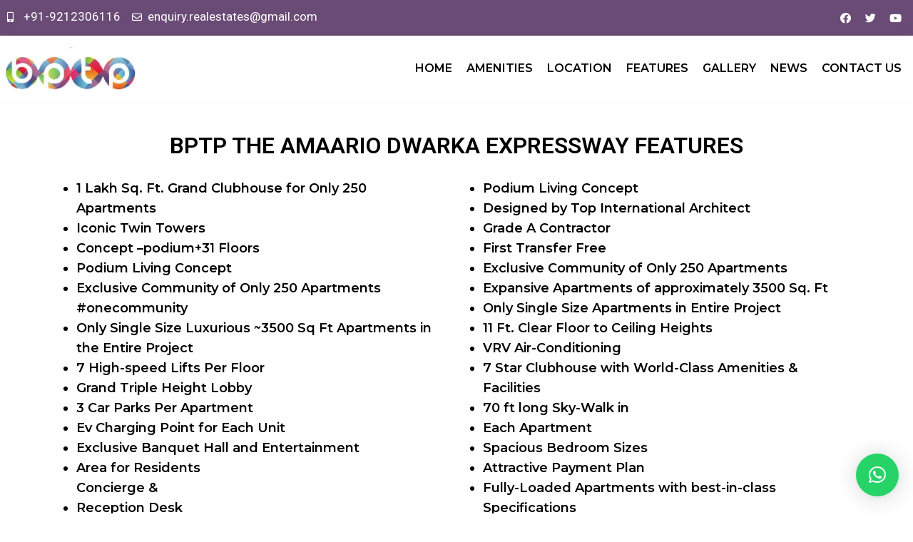

--- FILE ---
content_type: text/css
request_url: https://www.bptpnewprojects.co.in/wp-content/uploads/elementor/css/post-16.css?ver=1715922834
body_size: 458
content:
.elementor-16 .elementor-element.elementor-element-dac065a:not(.elementor-motion-effects-element-type-background), .elementor-16 .elementor-element.elementor-element-dac065a > .elementor-motion-effects-container > .elementor-motion-effects-layer{background-image:url("https://www.affordablehotelroom.in/bptpnewprojects/wp-content/uploads/2022/03/3-4.jpg");background-position:center center;background-repeat:no-repeat;background-size:cover;}.elementor-16 .elementor-element.elementor-element-dac065a > .elementor-background-overlay{background-color:transparent;background-image:linear-gradient(180deg, #FFFFFF 0%, #FFFFFF 100%);opacity:0.61;transition:background 0.3s, border-radius 0.3s, opacity 0.3s;}.elementor-16 .elementor-element.elementor-element-dac065a{transition:background 0.3s, border 0.3s, border-radius 0.3s, box-shadow 0.3s;padding:36px 36px 61px 36px;}.elementor-16 .elementor-element.elementor-element-247be89{text-align:center;}.elementor-16 .elementor-element.elementor-element-247be89 .elementor-heading-title{color:#000000;}.elementor-bc-flex-widget .elementor-16 .elementor-element.elementor-element-95a42a9.elementor-column .elementor-widget-wrap{align-items:center;}.elementor-16 .elementor-element.elementor-element-95a42a9.elementor-column.elementor-element[data-element_type="column"] > .elementor-widget-wrap.elementor-element-populated{align-content:center;align-items:center;}.elementor-16 .elementor-element.elementor-element-95a42a9 > .elementor-element-populated{transition:background 0.3s, border 0.3s, border-radius 0.3s, box-shadow 0.3s;}.elementor-16 .elementor-element.elementor-element-95a42a9 > .elementor-element-populated > .elementor-background-overlay{transition:background 0.3s, border-radius 0.3s, opacity 0.3s;}.elementor-16 .elementor-element.elementor-element-6ad8cf4{color:#000000;font-family:"Montserrat", Sans-serif;font-size:18px;font-weight:600;}.elementor-bc-flex-widget .elementor-16 .elementor-element.elementor-element-741d014.elementor-column .elementor-widget-wrap{align-items:center;}.elementor-16 .elementor-element.elementor-element-741d014.elementor-column.elementor-element[data-element_type="column"] > .elementor-widget-wrap.elementor-element-populated{align-content:center;align-items:center;}.elementor-16 .elementor-element.elementor-element-741d014 > .elementor-element-populated{transition:background 0.3s, border 0.3s, border-radius 0.3s, box-shadow 0.3s;}.elementor-16 .elementor-element.elementor-element-741d014 > .elementor-element-populated > .elementor-background-overlay{transition:background 0.3s, border-radius 0.3s, opacity 0.3s;}.elementor-16 .elementor-element.elementor-element-fcb364c{color:#000000;font-family:"Montserrat", Sans-serif;font-size:18px;font-weight:600;}@media(min-width:1025px){.elementor-16 .elementor-element.elementor-element-dac065a:not(.elementor-motion-effects-element-type-background), .elementor-16 .elementor-element.elementor-element-dac065a > .elementor-motion-effects-container > .elementor-motion-effects-layer{background-attachment:fixed;}}@media(max-width:767px){.elementor-16 .elementor-element.elementor-element-dac065a:not(.elementor-motion-effects-element-type-background), .elementor-16 .elementor-element.elementor-element-dac065a > .elementor-motion-effects-container > .elementor-motion-effects-layer{background-position:center center;background-repeat:no-repeat;background-size:cover;}.elementor-16 .elementor-element.elementor-element-dac065a{padding:0px 0px 0px 0px;}}

--- FILE ---
content_type: text/css
request_url: https://www.bptpnewprojects.co.in/wp-content/uploads/elementor/css/post-37.css?ver=1659156491
body_size: 489
content:
.elementor-37 .elementor-element.elementor-element-bcc553d:not(.elementor-motion-effects-element-type-background), .elementor-37 .elementor-element.elementor-element-bcc553d > .elementor-motion-effects-container > .elementor-motion-effects-layer{background-color:#6A4B76;}.elementor-37 .elementor-element.elementor-element-bcc553d{transition:background 0.3s, border 0.3s, border-radius 0.3s, box-shadow 0.3s;}.elementor-37 .elementor-element.elementor-element-bcc553d > .elementor-background-overlay{transition:background 0.3s, border-radius 0.3s, opacity 0.3s;}.elementor-37 .elementor-element.elementor-element-578fa74{box-shadow:0px 0px 10px -6px rgba(0,0,0,0.5);}.elementor-37 .elementor-element.elementor-element-2fce684{margin-top:10px;margin-bottom:10px;padding:6px 6px 6px 6px;}.elementor-bc-flex-widget .elementor-37 .elementor-element.elementor-element-e0bad32.elementor-column .elementor-widget-wrap{align-items:center;}.elementor-37 .elementor-element.elementor-element-e0bad32.elementor-column.elementor-element[data-element_type="column"] > .elementor-widget-wrap.elementor-element-populated{align-content:center;align-items:center;}.elementor-bc-flex-widget .elementor-37 .elementor-element.elementor-element-4c92ed1.elementor-column .elementor-widget-wrap{align-items:center;}.elementor-37 .elementor-element.elementor-element-4c92ed1.elementor-column.elementor-element[data-element_type="column"] > .elementor-widget-wrap.elementor-element-populated{align-content:center;align-items:center;}.elementor-37 .elementor-element.elementor-element-fbb1b12 .elementor-menu-toggle{margin-left:auto;background-color:#FFFFFF;}.elementor-37 .elementor-element.elementor-element-fbb1b12 .elementor-nav-menu .elementor-item{font-family:"Montserrat", Sans-serif;font-size:16px;font-weight:600;text-transform:uppercase;}.elementor-37 .elementor-element.elementor-element-fbb1b12 .elementor-nav-menu--main .elementor-item{color:#000000;fill:#000000;padding-left:10px;padding-right:10px;}.elementor-37 .elementor-element.elementor-element-fbb1b12 .elementor-nav-menu--main .elementor-item:hover,
					.elementor-37 .elementor-element.elementor-element-fbb1b12 .elementor-nav-menu--main .elementor-item.elementor-item-active,
					.elementor-37 .elementor-element.elementor-element-fbb1b12 .elementor-nav-menu--main .elementor-item.highlighted,
					.elementor-37 .elementor-element.elementor-element-fbb1b12 .elementor-nav-menu--main .elementor-item:focus{color:#000000;fill:#000000;}.elementor-37 .elementor-element.elementor-element-fbb1b12 div.elementor-menu-toggle{color:#808080;}.elementor-37 .elementor-element.elementor-element-fbb1b12 div.elementor-menu-toggle svg{fill:#808080;}@media(max-width:767px){.elementor-37 .elementor-element.elementor-element-e0bad32{width:50%;}.elementor-37 .elementor-element.elementor-element-4c92ed1{width:50%;}.elementor-37 .elementor-element.elementor-element-fbb1b12 .elementor-menu-toggle{font-size:29px;border-width:1px;}.elementor-37 .elementor-element.elementor-element-fbb1b12{z-index:6;}}@media(min-width:768px){.elementor-37 .elementor-element.elementor-element-e0bad32{width:14.525%;}.elementor-37 .elementor-element.elementor-element-4c92ed1{width:85.475%;}}

--- FILE ---
content_type: text/css
request_url: https://www.bptpnewprojects.co.in/wp-content/uploads/elementor/css/post-101.css?ver=1659156491
body_size: -18
content:
.elementor-101 .elementor-element.elementor-element-0591826{color:#000000;font-family:"Roboto", Sans-serif;font-size:15px;font-weight:400;}

--- FILE ---
content_type: text/css
request_url: https://www.bptpnewprojects.co.in/wp-content/uploads/elementor/css/post-113.css?ver=1659156491
body_size: 489
content:
.elementor-113 .elementor-element.elementor-element-c1a3b2f > .elementor-element-populated{box-shadow:0px 0px 10px -5px rgba(0,0,0,0.5);padding:40px 40px 40px 40px;}.elementor-113 .elementor-element.elementor-element-f4b43c7 .elementor-field-group{padding-right:calc( 10px/2 );padding-left:calc( 10px/2 );margin-bottom:10px;}.elementor-113 .elementor-element.elementor-element-f4b43c7 .elementor-form-fields-wrapper{margin-left:calc( -10px/2 );margin-right:calc( -10px/2 );margin-bottom:-10px;}.elementor-113 .elementor-element.elementor-element-f4b43c7 .elementor-field-group.recaptcha_v3-bottomleft, .elementor-113 .elementor-element.elementor-element-f4b43c7 .elementor-field-group.recaptcha_v3-bottomright{margin-bottom:0;}body.rtl .elementor-113 .elementor-element.elementor-element-f4b43c7 .elementor-labels-inline .elementor-field-group > label{padding-left:0px;}body:not(.rtl) .elementor-113 .elementor-element.elementor-element-f4b43c7 .elementor-labels-inline .elementor-field-group > label{padding-right:0px;}body .elementor-113 .elementor-element.elementor-element-f4b43c7 .elementor-labels-above .elementor-field-group > label{padding-bottom:0px;}.elementor-113 .elementor-element.elementor-element-f4b43c7 .elementor-field-type-html{padding-bottom:0px;}.elementor-113 .elementor-element.elementor-element-f4b43c7 .elementor-field-group:not(.elementor-field-type-upload) .elementor-field:not(.elementor-select-wrapper){background-color:#ffffff;}.elementor-113 .elementor-element.elementor-element-f4b43c7 .elementor-field-group .elementor-select-wrapper select{background-color:#ffffff;}.elementor-113 .elementor-element.elementor-element-f4b43c7 .elementor-button{font-family:"Roboto", Sans-serif;font-size:19px;font-weight:500;}.elementor-113 .elementor-element.elementor-element-f4b43c7 .e-form__buttons__wrapper__button-next{background-color:#3C5583;color:#ffffff;}.elementor-113 .elementor-element.elementor-element-f4b43c7 .elementor-button[type="submit"]{background-color:#3C5583;color:#ffffff;}.elementor-113 .elementor-element.elementor-element-f4b43c7 .elementor-button[type="submit"] svg *{fill:#ffffff;}.elementor-113 .elementor-element.elementor-element-f4b43c7 .e-form__buttons__wrapper__button-previous{background-color:#3C5583;color:#ffffff;}.elementor-113 .elementor-element.elementor-element-f4b43c7 .e-form__buttons__wrapper__button-next:hover{color:#ffffff;}.elementor-113 .elementor-element.elementor-element-f4b43c7 .elementor-button[type="submit"]:hover{color:#ffffff;}.elementor-113 .elementor-element.elementor-element-f4b43c7 .elementor-button[type="submit"]:hover svg *{fill:#ffffff;}.elementor-113 .elementor-element.elementor-element-f4b43c7 .e-form__buttons__wrapper__button-previous:hover{color:#ffffff;}.elementor-113 .elementor-element.elementor-element-f4b43c7{--e-form-steps-indicators-spacing:20px;--e-form-steps-indicator-padding:30px;--e-form-steps-indicator-inactive-secondary-color:#ffffff;--e-form-steps-indicator-active-secondary-color:#ffffff;--e-form-steps-indicator-completed-secondary-color:#ffffff;--e-form-steps-divider-width:1px;--e-form-steps-divider-gap:10px;}#elementor-popup-modal-113 .dialog-message{width:506px;height:auto;}#elementor-popup-modal-113{justify-content:center;align-items:center;pointer-events:all;background-color:rgba(0,0,0,.8);}#elementor-popup-modal-113 .dialog-close-button{display:flex;}#elementor-popup-modal-113 .dialog-widget-content{box-shadow:2px 8px 23px 3px rgba(0,0,0,0.2);}

--- FILE ---
content_type: text/css
request_url: https://www.bptpnewprojects.co.in/wp-content/uploads/elementor/css/post-109.css?ver=1659156491
body_size: 231
content:
.elementor-109 .elementor-element.elementor-element-47776d6 .elementor-heading-title{color:#000000;font-family:"Montserrat", Sans-serif;font-size:25px;font-weight:500;}.elementor-109 .elementor-element.elementor-element-f798dd7{--divider-border-style:solid;--divider-color:#000;--divider-border-width:1px;}.elementor-109 .elementor-element.elementor-element-f798dd7 .elementor-divider-separator{width:100%;}.elementor-109 .elementor-element.elementor-element-f798dd7 .elementor-divider{padding-top:2px;padding-bottom:2px;}.elementor-109 .elementor-element.elementor-element-c00c48e{font-family:"Montserrat", Sans-serif;font-size:15px;}.elementor-109 .elementor-element.elementor-element-82c37d6{--divider-border-style:solid;--divider-color:#000;--divider-border-width:1px;}.elementor-109 .elementor-element.elementor-element-82c37d6 .elementor-divider-separator{width:100%;}.elementor-109 .elementor-element.elementor-element-82c37d6 .elementor-divider{padding-top:2px;padding-bottom:2px;}#elementor-popup-modal-109 .dialog-message{width:1000px;height:509px;align-items:flex-start;}#elementor-popup-modal-109{justify-content:center;align-items:center;pointer-events:all;background-color:rgba(0,0,0,.8);}#elementor-popup-modal-109 .dialog-close-button{display:flex;}#elementor-popup-modal-109 .dialog-widget-content{box-shadow:2px 8px 23px 3px rgba(0,0,0,0.2);}

--- FILE ---
content_type: text/css
request_url: https://www.bptpnewprojects.co.in/wp-content/uploads/elementor/css/post-279.css?ver=1659156491
body_size: 215
content:
.elementor-279 .elementor-element.elementor-element-f4eb47e:not(.elementor-motion-effects-element-type-background), .elementor-279 .elementor-element.elementor-element-f4eb47e > .elementor-motion-effects-container > .elementor-motion-effects-layer{background-color:#6A4B76;}.elementor-279 .elementor-element.elementor-element-f4eb47e{transition:background 0.3s, border 0.3s, border-radius 0.3s, box-shadow 0.3s;}.elementor-279 .elementor-element.elementor-element-f4eb47e > .elementor-background-overlay{transition:background 0.3s, border-radius 0.3s, opacity 0.3s;}.elementor-279 .elementor-element.elementor-element-e9d3a53 .elementor-icon-list-icon i{color:#FFFFFF;}.elementor-279 .elementor-element.elementor-element-e9d3a53 .elementor-icon-list-icon svg{fill:#FFFFFF;}.elementor-279 .elementor-element.elementor-element-e9d3a53{--e-icon-list-icon-size:14px;}.elementor-279 .elementor-element.elementor-element-e9d3a53 .elementor-icon-list-text{color:#FFFFFF;}.elementor-279 .elementor-element.elementor-element-c06ed01{--grid-template-columns:repeat(0, auto);--icon-size:15px;--grid-column-gap:5px;--grid-row-gap:0px;}.elementor-279 .elementor-element.elementor-element-c06ed01 .elementor-widget-container{text-align:right;}.elementor-279 .elementor-element.elementor-element-c06ed01 .elementor-social-icon{background-color:#6A4B76;}@media(max-width:767px){.elementor-279 .elementor-element.elementor-element-c06ed01 .elementor-widget-container{text-align:center;}}

--- FILE ---
content_type: text/css
request_url: https://www.bptpnewprojects.co.in/wp-content/uploads/elementor/css/post-59.css?ver=1715864237
body_size: 225
content:
.elementor-59 .elementor-element.elementor-element-c2f02c0:not(.elementor-motion-effects-element-type-background), .elementor-59 .elementor-element.elementor-element-c2f02c0 > .elementor-motion-effects-container > .elementor-motion-effects-layer{background-color:transparent;background-image:linear-gradient(180deg, #E8E8E8 0%, #E8E8E8 100%);}.elementor-59 .elementor-element.elementor-element-c2f02c0{transition:background 0.3s, border 0.3s, border-radius 0.3s, box-shadow 0.3s;padding:36px 0px 61px 0px;}.elementor-59 .elementor-element.elementor-element-c2f02c0 > .elementor-background-overlay{transition:background 0.3s, border-radius 0.3s, opacity 0.3s;}.elementor-59 .elementor-element.elementor-element-edb4849{text-align:center;}.elementor-59 .elementor-element.elementor-element-edb4849 .elementor-heading-title{color:#000000;}.elementor-59 .elementor-element.elementor-element-074b991{text-align:center;}.elementor-59 .elementor-element.elementor-element-eba3c40 > .elementor-container{max-width:1113px;}.elementor-59 .elementor-element.elementor-element-e135a13{text-align:justify;color:#000000;font-family:"Montserrat", Sans-serif;font-size:16px;font-weight:400;}